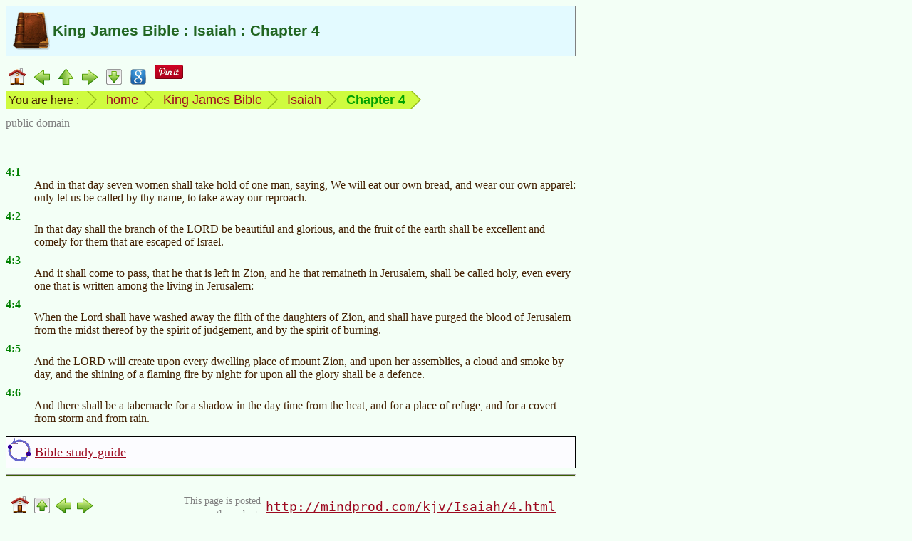

--- FILE ---
content_type: text/html
request_url: https://www.mindprod.com/kjv/Isaiah/4.html
body_size: 3368
content:
<!-- macro BibleHead "Isaiah" --><!-- generated --><!DOCTYPE HTML><html lang="en-CA">
<head>
<meta charset="utf-8">
<title>King James Bible : Isaiah : Chapter 4</title>
<meta name="Author" content="public domain">
<meta name="dcterms.rightsHolder" content="public domain">
<meta name="Description" content="King James Bible : Isaiah : Chapter 4 (public domain text)">
<meta name="Generator" content="HTMLMacros with the Compactor">
<meta name="google-translate-customization" content="eeafc7b4b1a680b3-d11c84c20b455a00-g63221b879b657d29-c">
<meta name="Keywords" content="bible, Christian, gospel, King James bible, new testament, old testament, testament">
<link href="../../mindprod.css" type="text/css" rel="stylesheet" media="all">
<link rel="home" href="../../index.html">
<link rel="icon" href="../../image/icon16/bible.png">
<link rel="schema.dcterms" href="http://dublincore.org/documents/2012/06/14/dcmi-terms/?v=terms#">
<link rel="alternate" type="application/rss+xml" title="Canadian Mind Products | Various Ethical Concerns"
href="http://mindprod.com/rss/ethics.xml">
<link rel="prev" href="3.html">
<link rel="next" href="5.html">
</head>
<body>
<!-- Google translate vis -->
<div class="googletranslate" id="google_translate_element"></div>
<!-- title --><div class="titlesubsubsection" id="TOP"><img class="iconleft" src="../../image/icon64/bible.png"
alt="King James Bible : Isaiah : Chapter 4" width="52" height="54">
<h1>King James Bible : Isaiah : Chapter 4</h1></div>
<div class="navbar"><a class="plain" href="../../index.html"><img src="../../image/navigate/home.png"
alt="home page" width="24" height="24" style="vertical-align:middle"></a>
<a class="plain" href="3.html"><img src="../../image/navigate/prev.png"
alt="previous" width="22" height="21" style="vertical-align:middle"></a>
<a class="plain" href="index.html"><img src="../../image/navigate/up.png"
alt="up" width="21" height="22" style="vertical-align:middle"></a>
<a class="plain" href="5.html"><img src="../../image/navigate/next.png"
alt="next" width="22" height="21" style="vertical-align:middle"></a>
<a class="plain" href="#BOTTOM"><img src="../../image/navigate/tobottom.png"
alt="jump to foot of page" width="22" height="22" style="vertical-align:middle"></a>
<!-- Google Search --><a class="plain" href="http://www.google.com/search?q=King+James+Bible+Isaiah+Chapter+4"><img src="../../image/navigate/googlesearch.png"
alt="Google search web for more information on this topic" width="22" height="22" style="vertical-align:middle"></a>
<!-- Pinterest vis -->
<a class="plain" href="https://www.pinterest.com/join/?next=/pin/create/button/" data-pin-do="buttonBookmark" data-pin-color="red">
<img src="http://assets.pinterest.com/images/pidgets/pinit_fg_en_rect_red_20.png" alt="Pinterest pin button"></a>
<!-- Google +1 vis -->
<div class="g-plusone" data-size="medium"></div></div>
<div class="navbar"><ul class="breadcrumb"><li class="firstbreadcrumb">You are here :</li>
<li><a class="plain" href="../../index.html">home</a></li>
<li><a class="plain" href="../index.html">King James Bible</a></li>
<li><a class="plain" href="index.html">Isaiah</a></li>
<li><span class="term">Chapter 4</span></li>
<li class="lastbreadcrumb">&nbsp;</li></ul></div>
<div class="navbar"><span class="copyright">public domain</span></div>
<br style="clear:both">
<!-- ==== H E A D ====o==== H E A D ====o==== H E A D ==== -->
<!-- /generated by BibleHead -->
<dl class="kjv">
<dt id="X1">4:1</dt>
<dd>And in that day seven women shall take hold of one man, saying, We will eat our own
bread, and wear our own apparel: only let us be called by thy name, to take away our
reproach.</dd>
<dt id="X2">4:2</dt>
<dd>In that day shall the branch of the LORD be beautiful and glorious, and the fruit
of the earth shall be excellent and comely for them that are escaped of Israel.</dd>
<dt id="X3">4:3</dt>
<dd>And it shall come to pass, that he that is left in Zion, and he that remaineth in
Jerusalem, shall be called holy, even every one that is written among the living in
Jerusalem:</dd>
<dt id="X4">4:4</dt>
<dd>When the Lord shall have washed away the filth of the daughters of Zion, and shall
have purged the blood of Jerusalem from the midst thereof by the spirit of judgement,
and by the spirit of burning.</dd>
<dt id="X5">4:5</dt>
<dd>And the LORD will create upon every dwelling place of mount Zion, and upon her
assemblies, a cloud and smoke by day, and the shining of a flaming fire by night: for
upon all the glory shall be a defence.</dd>
<dt id="X6">4:6</dt>
<dd>And there shall be a tabernacle for a shadow in the day time from the heat, and for
a place of refuge, and for a covert from storm and from rain.</dd>
</dl>
<div class="see"><a href="../../religion/biblestudy.html">Bible study guide</a></div><!-- macro Foot --><!-- generated --><!-- ==== F O O T ====o==== F O O T ====o==== F O O T ==== -->
<hr class="foot">
<table class="borderless"><caption class="hidden">standard footer</caption>
<tbody><tr><td id="BOTTOM" class="navigate"><a class="plain" href="../../index.html#TITLE"><img src="../../image/navigate/home.png"
alt="CMP home" width="24" height="24"></a><a class="plain" href="#TOP"><img src="../../image/navigate/totop.png"
alt="jump to top" width="22" height="22"></a><a class="plain" href="3.html"><img src="../../image/navigate/prev.png"
alt="previous" width="22" height="21"></a><a class="plain" href="5.html"><img src="../../image/navigate/next.png"
alt="next" width="22" height="21"></a></td>
<td class="middle"><p class="alignedright"><span class="unobtrusive">This page is posted<br>on the web at:</span></p></td>
<td class="middle"><a class="url" href="http://mindprod.com/kjv/Isaiah/4.html">http://mindprod.com/kjv/Isaiah/4.html</a></td></tr>
<tr><td></td>
<td class="middle"><p class="alignedright"><span class="unobtrusive">Optional Replicator mirror
<br>
of mindprod.com
<br>
on local hard disk <a class="unobtrusive" href="../../jgloss/jdrive.html"><span class="drive">J:</span></a></span></p></td>
<td class="middle"><a class="jdrive" href="file:///J:/mindprod/kjv/Isaiah/4.html">J:\mindprod\kjv\Isaiah\4.html</a></td></tr>
<tr><td><a class="plain" href="../../index.html#TITLE"><img src="../../image/logo/cmpmartylogomid.png"
alt="logo" width="89" height="113" style="vertical-align:middle"></a></td>
<td class="alignedmiddle" colspan="2"><div class="pleasefeedback">Please <a class="feedback" href="../../feedback/feedback.html">read</a> the feedback from other visitors,
or <a class="feedback" href="../../feedback/feedback.html">send</a> your own feedback about the site.<br><a class="plain" href="../../contact/contact.html">Contact Roedy</a>.
Please feel free to link to this page without explicit permission.</div></td></tr>
<tr><td></td>
<td><span style="white-space:nowrap;"><span class="logo"><span class="logocaps">C</span>anadian
<span class="logocaps">M</span>ind
<span class="logocaps">P</span>roducts</span>
<br>
IP:[<span class="ip">65.110.21.43</span>]
<br>
Your face IP:[<span class="ip">3.17.175.136</span>]</span></td>
<td rowspan="2"><!-- Google Adsense ad visible --><div class="googleadfoot"><ins class="adsbygoogle"
style="display:inline-block;width:728px;height:90px"
data-ad-client="ca-pub-7275336356867641"
data-ad-slot="5284935692"></ins>
<script type="text/javascript">(adsbygoogle = window.adsbygoogle || []).push({})</script></div></td></tr>
<tr><td><a class="feedback" href="../../feedback/feedback.html">Feedback</a></td>
<td><!-- StatCounter visible -->
<span class="unobtrusive">You are visitor number</span><br>
<script type="text/javascript">
var sc_project=9857407;
var sc_invisible=0;
var sc_security="dcc1ed0f";
var scJsHost = (("https:" == document.location.protocol) ?
"https://secure." : "http://www.");
document.write("<sc"+"ript type='text/javascript' src='" +
scJsHost+
"statcounter.com/counter/counter.js'></"+"script>");
</script>
<noscript><div class="statcounter"><a title="website statistics" href="http://statcounter.com/"
target="_blank"><img class="statcounter"
src="http://c.statcounter.com/9857407/0/dcc1ed0f/0/"
alt="website statistics"></a></div></noscript></td></tr>
<tr><td colspan="3"><iframe src="foot/4.htm" class="foot"></iframe></td></tr></tbody></table>
<!-- Google translate invis -->
<script type="text/javascript">
function googleTranslateElementInit()
{new google.translate.TranslateElement({pageLanguage: 'en', layout: google.translate.TranslateElement.InlineLayout.SIMPLE}, 'google_translate_element');}
</script>
<script type="text/javascript" src="http://translate.google.com/translate_a/element.js?cb=googleTranslateElementInit"></script>
<!-- Pinterest invis -->
<script type="text/javascript">
!function(a,b,c){var d,e,f;f="PIN_"+~~((new Date).getTime()/864e5),a[f]||(a[f]=!0,a.setTimeout(function(){d=b.getElementsByTagName("SCRIPT")[0],e=b.createElement("SCRIPT"),e.type="text/javascript",e.async=!0,e.src=c+"?"+f,d.parentNode.insertBefore(e,d)},10))}(window,document,"http://assets.pinterest.com/js/pinit_main.js");
</script>
<!-- Google +1 invis -->
<script type="text/javascript" src="https://apis.google.com/js/platform.js" async defer></script><!-- Google Adsense ad invisible -->
<script type="text/javascript" async src="http://pagead2.googlesyndication.com/pagead/js/adsbygoogle.js"></script>
</body></html>
<!-- /generated by Foot -->


--- FILE ---
content_type: text/html
request_url: https://www.mindprod.com/kjv/Isaiah/foot/4.htm
body_size: 338
content:
<!DOCTYPE HTML><html lang="en-CA">
<head>
<meta charset="utf-8">
<title>Appendix footer for kjv/Isaiah/4.html</title>
<meta name="robots" content="noindex">
<link href="../../../mindprod.css" type="text/css" rel="stylesheet" media="all">
<link href="../../../jdisplay.css" type="text/css" rel="stylesheet" media="all">
</head>
<body class="foot"><a target="_blank" class="rec" href="http://donotmail.org/"><img class="rec" src="../../../image/psa/forestethics/junkmail.png"
alt="Fight junk mail." width="505" height="401"></a>
</body>
</html>


--- FILE ---
content_type: text/html; charset=utf-8
request_url: https://accounts.google.com/o/oauth2/postmessageRelay?parent=https%3A%2F%2Fwww.mindprod.com&jsh=m%3B%2F_%2Fscs%2Fabc-static%2F_%2Fjs%2Fk%3Dgapi.lb.en.2kN9-TZiXrM.O%2Fd%3D1%2Frs%3DAHpOoo_B4hu0FeWRuWHfxnZ3V0WubwN7Qw%2Fm%3D__features__
body_size: 159
content:
<!DOCTYPE html><html><head><title></title><meta http-equiv="content-type" content="text/html; charset=utf-8"><meta http-equiv="X-UA-Compatible" content="IE=edge"><meta name="viewport" content="width=device-width, initial-scale=1, minimum-scale=1, maximum-scale=1, user-scalable=0"><script src='https://ssl.gstatic.com/accounts/o/2580342461-postmessagerelay.js' nonce="stVbmx0gs91_R0Q7xo5Cng"></script></head><body><script type="text/javascript" src="https://apis.google.com/js/rpc:shindig_random.js?onload=init" nonce="stVbmx0gs91_R0Q7xo5Cng"></script></body></html>